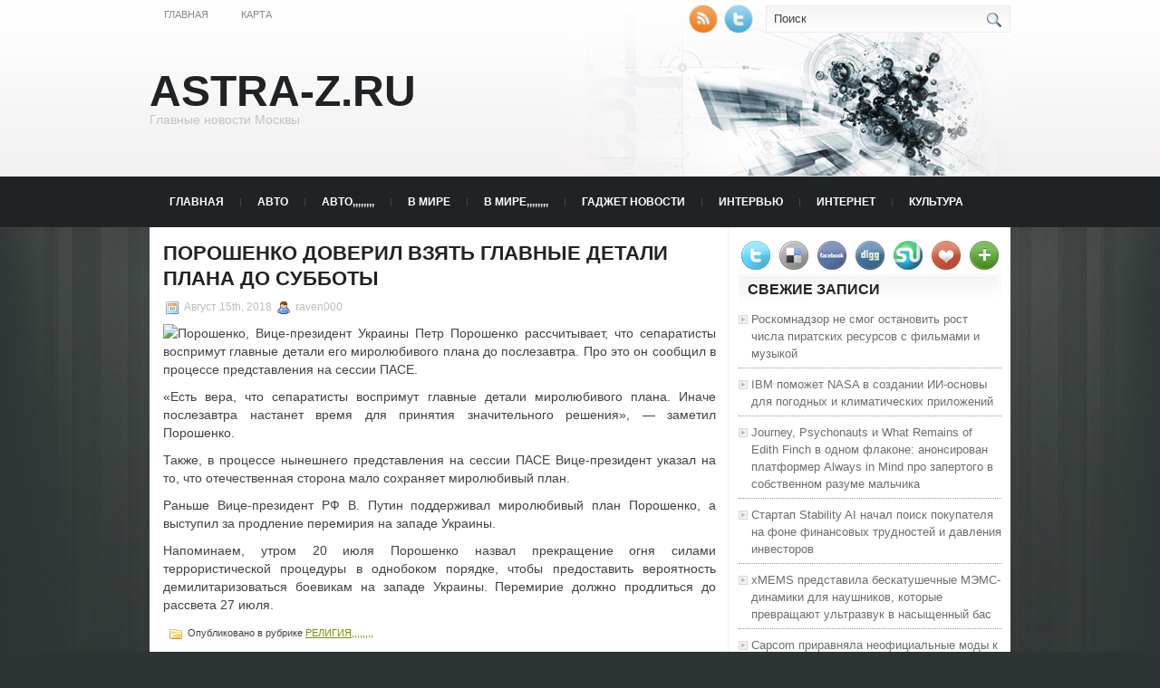

--- FILE ---
content_type: text/html; charset=UTF-8
request_url: https://astra-z.ru/poroshenko-doveril-vzjat-glavnye-detali-plana-do-subboty/
body_size: 9467
content:
<!DOCTYPE html PUBLIC "-//W3C//DTD XHTML 1.0 Transitional//EN" "http://www.w3.org/TR/xhtml1/DTD/xhtml1-transitional.dtd">
<html xmlns="http://www.w3.org/1999/xhtml" lang="ru-RU">

<head profile="http://gmpg.org/xfn/11">
<meta http-equiv="Content-Type" content="text/html; charset=UTF-8" />
<meta name="telderi" content="2acf7bd1497bbd9d58fa66ef110fb217" />

<title>Порошенко доверил взять главные детали плана до субботы | ASTRA-Z.RU</title>
<link rel="stylesheet" href="https://astra-z.ru/wp-content/themes/Technologic/css/screen.css" type="text/css" media="screen, projection" />
<link rel="stylesheet" href="https://astra-z.ru/wp-content/themes/Technologic/css/print.css" type="text/css" media="print" />
<!--[if IE]><link rel="stylesheet" href="https://astra-z.ru/wp-content/themes/Technologic/css/ie.css" type="text/css" media="screen, projection"><![endif]-->
<link rel="stylesheet" href="https://astra-z.ru/wp-content/themes/Technologic/style.css" type="text/css" media="screen" />

<!--[if IE 6]>
	<script src="https://astra-z.ru/wp-content/themes/Technologic/js/pngfix.js"></script>
<![endif]--> 
<link rel="alternate" type="application/rss+xml" title="ASTRA-Z.RU RSS Feed" href="https://astra-z.ru/feed/" />
<link rel="alternate" type="application/atom+xml" title="ASTRA-Z.RU Atom Feed" href="https://astra-z.ru/feed/atom/" />
<link rel="pingback" href="https://astra-z.ru/xmlrpc.php" />

<script src="https://astra-z.ru/wp-content/themes/Technologic/menu/mootools-1.2.5-core-yc.js" type="text/javascript"></script>
<link rel="stylesheet" href="https://astra-z.ru/wp-content/themes/Technologic/menu/MenuMatic.css" type="text/css" media="screen" charset="utf-8" />
<!--[if lt IE 7]>
	<link rel="stylesheet" href="https://astra-z.ru/wp-content/themes/Technologic/menu/MenuMatic-ie6.css" type="text/css" media="screen" charset="utf-8" />
<![endif]-->
<!-- Load the MenuMatic Class -->
<script src="https://astra-z.ru/wp-content/themes/Technologic/menu/MenuMatic_0.68.3.js" type="text/javascript" charset="utf-8"></script>



<!-- All In One SEO Pack 3.5.2[379,456] -->
<meta name="description"  content="Вице-президент Украины Петр Порошенко рассчитывает, что сепаратисты воспримут главные детали его миролюбивого плана до послезавтра. Про это он сообщил в" />

<script type="application/ld+json" class="aioseop-schema">{"@context":"https://schema.org","@graph":[{"@type":"Organization","@id":"https://astra-z.ru/#organization","url":"https://astra-z.ru/","name":"ASTRA-Z.RU","sameAs":[]},{"@type":"WebSite","@id":"https://astra-z.ru/#website","url":"https://astra-z.ru/","name":"ASTRA-Z.RU","publisher":{"@id":"https://astra-z.ru/#organization"},"potentialAction":{"@type":"SearchAction","target":"https://astra-z.ru/?s={search_term_string}","query-input":"required name=search_term_string"}},{"@type":"WebPage","@id":"https://astra-z.ru/poroshenko-doveril-vzjat-glavnye-detali-plana-do-subboty/#webpage","url":"https://astra-z.ru/poroshenko-doveril-vzjat-glavnye-detali-plana-do-subboty/","inLanguage":"ru-RU","name":"Порошенко доверил взять главные детали плана до субботы","isPartOf":{"@id":"https://astra-z.ru/#website"},"breadcrumb":{"@id":"https://astra-z.ru/poroshenko-doveril-vzjat-glavnye-detali-plana-do-subboty/#breadcrumblist"},"datePublished":"2018-08-15T18:41:30+00:00","dateModified":"2018-08-15T18:41:30+00:00"},{"@type":"Article","@id":"https://astra-z.ru/poroshenko-doveril-vzjat-glavnye-detali-plana-do-subboty/#article","isPartOf":{"@id":"https://astra-z.ru/poroshenko-doveril-vzjat-glavnye-detali-plana-do-subboty/#webpage"},"author":{"@id":"https://astra-z.ru/author/raven000/#author"},"headline":"Порошенко доверил взять главные детали плана до субботы","datePublished":"2018-08-15T18:41:30+00:00","dateModified":"2018-08-15T18:41:30+00:00","commentCount":0,"mainEntityOfPage":{"@id":"https://astra-z.ru/poroshenko-doveril-vzjat-glavnye-detali-plana-do-subboty/#webpage"},"publisher":{"@id":"https://astra-z.ru/#organization"},"articleSection":"РЕЛИГИЯ,,,,,,,,"},{"@type":"Person","@id":"https://astra-z.ru/author/raven000/#author","name":"raven000","sameAs":[],"image":{"@type":"ImageObject","@id":"https://astra-z.ru/#personlogo","url":"https://secure.gravatar.com/avatar/cfe7b6a6acc1885c15d67ef140ca458e?s=96&d=mm&r=g","width":96,"height":96,"caption":"raven000"}},{"@type":"BreadcrumbList","@id":"https://astra-z.ru/poroshenko-doveril-vzjat-glavnye-detali-plana-do-subboty/#breadcrumblist","itemListElement":[{"@type":"ListItem","position":1,"item":{"@type":"WebPage","@id":"https://astra-z.ru/","url":"https://astra-z.ru/","name":"ASTRA-Z.RU"}},{"@type":"ListItem","position":2,"item":{"@type":"WebPage","@id":"https://astra-z.ru/poroshenko-doveril-vzjat-glavnye-detali-plana-do-subboty/","url":"https://astra-z.ru/poroshenko-doveril-vzjat-glavnye-detali-plana-do-subboty/","name":"Порошенко доверил взять главные детали плана до субботы"}}]}]}</script>
<link rel="canonical" href="https://astra-z.ru/poroshenko-doveril-vzjat-glavnye-detali-plana-do-subboty/" />
<!-- All In One SEO Pack -->
<link rel='dns-prefetch' href='//s.w.org' />
<link rel="alternate" type="application/rss+xml" title="ASTRA-Z.RU &raquo; Лента комментариев к &laquo;Порошенко доверил взять главные детали плана до субботы&raquo;" href="https://astra-z.ru/poroshenko-doveril-vzjat-glavnye-detali-plana-do-subboty/feed/" />
		<script type="text/javascript">
			window._wpemojiSettings = {"baseUrl":"https:\/\/s.w.org\/images\/core\/emoji\/11\/72x72\/","ext":".png","svgUrl":"https:\/\/s.w.org\/images\/core\/emoji\/11\/svg\/","svgExt":".svg","source":{"concatemoji":"https:\/\/astra-z.ru\/wp-includes\/js\/wp-emoji-release.min.js?ver=4.9.18"}};
			!function(e,a,t){var n,r,o,i=a.createElement("canvas"),p=i.getContext&&i.getContext("2d");function s(e,t){var a=String.fromCharCode;p.clearRect(0,0,i.width,i.height),p.fillText(a.apply(this,e),0,0);e=i.toDataURL();return p.clearRect(0,0,i.width,i.height),p.fillText(a.apply(this,t),0,0),e===i.toDataURL()}function c(e){var t=a.createElement("script");t.src=e,t.defer=t.type="text/javascript",a.getElementsByTagName("head")[0].appendChild(t)}for(o=Array("flag","emoji"),t.supports={everything:!0,everythingExceptFlag:!0},r=0;r<o.length;r++)t.supports[o[r]]=function(e){if(!p||!p.fillText)return!1;switch(p.textBaseline="top",p.font="600 32px Arial",e){case"flag":return s([55356,56826,55356,56819],[55356,56826,8203,55356,56819])?!1:!s([55356,57332,56128,56423,56128,56418,56128,56421,56128,56430,56128,56423,56128,56447],[55356,57332,8203,56128,56423,8203,56128,56418,8203,56128,56421,8203,56128,56430,8203,56128,56423,8203,56128,56447]);case"emoji":return!s([55358,56760,9792,65039],[55358,56760,8203,9792,65039])}return!1}(o[r]),t.supports.everything=t.supports.everything&&t.supports[o[r]],"flag"!==o[r]&&(t.supports.everythingExceptFlag=t.supports.everythingExceptFlag&&t.supports[o[r]]);t.supports.everythingExceptFlag=t.supports.everythingExceptFlag&&!t.supports.flag,t.DOMReady=!1,t.readyCallback=function(){t.DOMReady=!0},t.supports.everything||(n=function(){t.readyCallback()},a.addEventListener?(a.addEventListener("DOMContentLoaded",n,!1),e.addEventListener("load",n,!1)):(e.attachEvent("onload",n),a.attachEvent("onreadystatechange",function(){"complete"===a.readyState&&t.readyCallback()})),(n=t.source||{}).concatemoji?c(n.concatemoji):n.wpemoji&&n.twemoji&&(c(n.twemoji),c(n.wpemoji)))}(window,document,window._wpemojiSettings);
		</script>
		<style type="text/css">
img.wp-smiley,
img.emoji {
	display: inline !important;
	border: none !important;
	box-shadow: none !important;
	height: 1em !important;
	width: 1em !important;
	margin: 0 .07em !important;
	vertical-align: -0.1em !important;
	background: none !important;
	padding: 0 !important;
}
</style>
<link rel='https://api.w.org/' href='https://astra-z.ru/wp-json/' />
<link rel="EditURI" type="application/rsd+xml" title="RSD" href="https://astra-z.ru/xmlrpc.php?rsd" />
<link rel="wlwmanifest" type="application/wlwmanifest+xml" href="https://astra-z.ru/wp-includes/wlwmanifest.xml" /> 
<link rel='prev' title='Звезда &#171;Неодолимых&#187; будет играть психопата' href='https://astra-z.ru/zvezda-neodolimyh-budet-igrat-psihopata/' />
<link rel='next' title='РФ восстановила деятельность КП Донецк' href='https://astra-z.ru/rf-vosstanovila-dejatelnost-kp-doneck/' />
<meta name="generator" content="WordPress 4.9.18" />
<link rel='shortlink' href='https://astra-z.ru/?p=139' />
<link rel="alternate" type="application/json+oembed" href="https://astra-z.ru/wp-json/oembed/1.0/embed?url=https%3A%2F%2Fastra-z.ru%2Fporoshenko-doveril-vzjat-glavnye-detali-plana-do-subboty%2F" />
<link rel="alternate" type="text/xml+oembed" href="https://astra-z.ru/wp-json/oembed/1.0/embed?url=https%3A%2F%2Fastra-z.ru%2Fporoshenko-doveril-vzjat-glavnye-detali-plana-do-subboty%2F&#038;format=xml" />
<link rel="icon" href="https://astra-z.ru/wp-content/uploads/2018/07/knode2.png" sizes="32x32" />
<link rel="icon" href="https://astra-z.ru/wp-content/uploads/2018/07/knode2.png" sizes="192x192" />
<link rel="apple-touch-icon-precomposed" href="https://astra-z.ru/wp-content/uploads/2018/07/knode2.png" />
<meta name="msapplication-TileImage" content="https://astra-z.ru/wp-content/uploads/2018/07/knode2.png" />

</head>
<body>
<script type="text/javascript">
	window.addEvent('domready', function() {			
			var myMenu = new MenuMatic();
	});	
</script>
	<div id="wrapper">
		<div id="container" class="container">  
			<div class="span-24">
				<div class="span-14">
                    <div id="pagemenucontainer">
					
                        <ul id="pagemenu">
    						<li ><a href="http://astra-z.ru/">Главная</a></li>
    						<li class="page_item page-item-2"><a href="https://astra-z.ru/map/">Карта</a></li>

    					</ul>
                        
                    </div>
				</div>
                
                <div class="span-3 feedtwitter">
					<a href="https://astra-z.ru/feed/"><img src="https://astra-z.ru/wp-content/themes/Technologic/images/rss.png"  style="margin:0 4px 0 0;"  /></a>		
					<a rel="nofollow" href="http://twitter.com/WPTwits" title="Следуй за мной"><img src="https://astra-z.ru/wp-content/themes/Technologic/images/twitter.png"  style="margin:0 4px 0 0; "  title="Следуй за мной" /></a>
				</div>
                
				<div id="topsearch" class="span-7 last">
					 
<div id="search">
    <form method="get" id="searchform" action="https://astra-z.ru/"> 
        <input type="text" value="Поиск" 
            name="s" id="s"  onblur="if (this.value == '')  {this.value = 'Поиск';}"  
            onfocus="if (this.value == 'Поиск') {this.value = '';}" />
        <input type="image" src="https://astra-z.ru/wp-content/themes/Technologic/images/search.gif" style="border:0; vertical-align: top;" /> 
    </form>
</div> 
				</div>
			</div>
				<div id="header" class="span-24">
					<div class="span-12">
						
							<h1><a href="https://astra-z.ru">ASTRA-Z.RU</a></h1>
							<h2>Главные новости Москвы</h2>
							
						
					</div>
					
				
				</div>
			
			<div class="span-24">
				<div id="navcontainer">
					
                            <ul id="nav">
                                <li ><a href="https://astra-z.ru">Главная</a></li>
        							<li class="cat-item cat-item-11"><a href="https://astra-z.ru/category/avto/" >АВТО</a>
</li>
	<li class="cat-item cat-item-8"><a href="https://astra-z.ru/category/avto/" >АВТО,,,,,,,,</a>
</li>
	<li class="cat-item cat-item-14"><a href="https://astra-z.ru/category/v-mire/" >В МИРЕ</a>
</li>
	<li class="cat-item cat-item-10"><a href="https://astra-z.ru/category/v-mire/" >В МИРЕ,,,,,,,,</a>
</li>
	<li class="cat-item cat-item-28"><a href="https://astra-z.ru/category/gadzhet-novosti/" >Гаджет новости</a>
</li>
	<li class="cat-item cat-item-30"><a href="https://astra-z.ru/category/intervju/" >Интервью</a>
</li>
	<li class="cat-item cat-item-32"><a href="https://astra-z.ru/category/internet/" >Интернет</a>
</li>
	<li class="cat-item cat-item-15"><a href="https://astra-z.ru/category/kultura/" >КУЛЬТУРА</a>
</li>
	<li class="cat-item cat-item-3"><a href="https://astra-z.ru/category/kultura/" >КУЛЬТУРА,,,,,,,,</a>
</li>
	<li class="cat-item cat-item-7"><a href="https://astra-z.ru/category/medicina/" >МЕДИЦИНА,,,,,,,,</a>
</li>
	<li class="cat-item cat-item-27"><a href="https://astra-z.ru/category/nauka/" >Наука</a>
</li>
	<li class="cat-item cat-item-6"><a href="https://astra-z.ru/category/nedvizhimost/" >НЕДВИЖИМОСТЬ,,,,,,,,</a>
</li>
	<li class="cat-item cat-item-31"><a href="https://astra-z.ru/category/novosti-it/" >Новости IT</a>
</li>
	<li class="cat-item cat-item-26"><a href="https://astra-z.ru/category/obzory/" >Обзоры</a>
</li>
	<li class="cat-item cat-item-29"><a href="https://astra-z.ru/category/pk-i-noutbuki/" >ПК и Ноутбуки</a>
</li>
	<li class="cat-item cat-item-16"><a href="https://astra-z.ru/category/religiya/" >РЕЛИГИЯ</a>
</li>
	<li class="cat-item cat-item-2"><a href="https://astra-z.ru/category/religija/" >РЕЛИГИЯ,,,,,,,,</a>
</li>
	<li class="cat-item cat-item-12"><a href="https://astra-z.ru/category/sport/" >СПОРТ</a>
</li>
	<li class="cat-item cat-item-9"><a href="https://astra-z.ru/category/sport/" >СПОРТ,,,,,,,,</a>
</li>
	<li class="cat-item cat-item-5"><a href="https://astra-z.ru/category/stati/" >СТАТЬИ,,,,,,,,</a>
</li>
	<li class="cat-item cat-item-13"><a href="https://astra-z.ru/category/tehnologii/" >ТЕХНОЛОГИИ</a>
</li>
	<li class="cat-item cat-item-4"><a href="https://astra-z.ru/category/tehnologii/" >ТЕХНОЛОГИИ,,,,,,,,</a>
</li>

        					</ul>
                            
				</div>
			</div>	<div class="span-24" id="contentwrap">	
			<div class="span-16">
				<div id="content">	
					
					
					
										
					
						
												<div class="post-139 post type-post status-publish format-standard hentry category-religija" id="post-139">
							<h2 class="title">Порошенко доверил взять главные детали плана до субботы</h2>
							<div class="postdate"><img src="https://astra-z.ru/wp-content/themes/Technologic/images/date.png" /> Август 15th, 2018 <img src="https://astra-z.ru/wp-content/themes/Technologic/images/user.png" /> raven000 </div>
			
							<div class="entry">
								<p><img alt="Порошенко," src="http://siteua.org/content/images/280x210/685882.jpg"> Вице-президент Украины Петр Порошенко рассчитывает, что сепаратисты воспримут главные детали его миролюбивого плана до послезавтра. Про это он сообщил в процессе представления на сессии ПАСЕ. </p>
<p><p>&#171;Есть вера, что сепаратисты воспримут главные детали миролюбивого плана. Иначе послезавтра настанет время для принятия значительного решения&#187;, &#8212; заметил Порошенко.  </p>
<p>Также, в процессе нынешнего представления на сессии ПАСЕ Вице-президент указал на то, что отечественная сторона мало сохраняет миролюбивый план.</p>
<p>Раньше Вице-президент РФ В. Путин поддерживал миролюбивый план Порошенко, а выступил за продление перемирия на западе Украины.</p>
<p>Напоминаем, утром 20 июля Порошенко назвал прекращение огня силами террористической процедуры в однобоком порядке, чтобы предоставить вероятность демилитаризоваться боевикам на западе Украины. Перемирие должно продлиться до рассвета 27 июля.</p></p>
															</div>
							<div class="postmeta"><img src="https://astra-z.ru/wp-content/themes/Technologic/images/folder.png" /> Опубликовано в рубрике <a href="https://astra-z.ru/category/religija/" rel="category tag">РЕЛИГИЯ,,,,,,,,</a> </div>
						
							<div class="navigation clearfix">
								<div class="alignleft">&laquo; <a href="https://astra-z.ru/zvezda-neodolimyh-budet-igrat-psihopata/" rel="prev">Звезда &#171;Неодолимых&#187; будет играть психопата</a></div>
								<div class="alignright"><a href="https://astra-z.ru/rf-vosstanovila-dejatelnost-kp-doneck/" rel="next">РФ восстановила деятельность КП Донецк</a> &raquo;</div>
							</div>
							
															Вы можете <a href="#respond">оставить комментарий</a>, или <a href="https://astra-z.ru/poroshenko-doveril-vzjat-glavnye-detali-plana-do-subboty/trackback/" rel="trackback"> ссылку</a> на Ваш сайт.
	
													</div><!--/post-139-->
						
				

<!-- You can start editing here. -->



	
		<!-- If comments are open, but there are no comments. -->

	 





<div id="respond">

<h3>Оставить комментарий</h3>

<div class="cancel-comment-reply">
	<small><a rel="nofollow" id="cancel-comment-reply-link" href="/poroshenko-doveril-vzjat-glavnye-detali-plana-do-subboty/#respond" style="display:none;">Нажмите, чтобы отменить ответ.</a></small>
</div>



<form action="http://astra-z.ru/wp-comments-post.php" method="post" id="commentform">



<p><input type="text" name="author" id="author" value="" size="22" tabindex="1" aria-required='true' />
<label for="author"><small>Имя (обязательно)</small></label></p>

<p><input type="text" name="email" id="email" value="" size="22" tabindex="2" aria-required='true' />
<label for="email"><small>Mail (не будет опубликовано) (обязательно)</small></label></p>

<p><input type="text" name="url" id="url" value="" size="22" tabindex="3" />
<label for="url"><small>Вебсайт</small></label></p>



<!--<p><small><strong>XHTML:</strong> You can use these tags: <code>&lt;a href=&quot;&quot; title=&quot;&quot;&gt; &lt;abbr title=&quot;&quot;&gt; &lt;acronym title=&quot;&quot;&gt; &lt;b&gt; &lt;blockquote cite=&quot;&quot;&gt; &lt;cite&gt; &lt;code&gt; &lt;del datetime=&quot;&quot;&gt; &lt;em&gt; &lt;i&gt; &lt;q cite=&quot;&quot;&gt; &lt;s&gt; &lt;strike&gt; &lt;strong&gt; </code></small></p>-->

<p><textarea name="comment" id="comment" cols="100%" rows="10" tabindex="4"></textarea></p>

<p><input name="submit" type="submit" id="submit" tabindex="5" value="Отправить" />
<input type='hidden' name='comment_post_ID' value='139' id='comment_post_ID' />
<input type='hidden' name='comment_parent' id='comment_parent' value='0' />

</p>


</form>


</div>


				
							
							</div>
			</div>
		<div class="span-8 last">
	
	<div class="sidebar">
    
     
    			<div class="addthis_toolbox">   
    			    <div class="custom_images">
    			            <a rel="nofollow" class="addthis_button_twitter"><img src="https://astra-z.ru/wp-content/themes/Technologic/images/socialicons/twitter.png" width="32" height="32" alt="Twitter" /></a>
    			            <a rel="nofollow" class="addthis_button_delicious"><img src="https://astra-z.ru/wp-content/themes/Technologic/images/socialicons/delicious.png" width="32" height="32" alt="Delicious" /></a>
    			            <a rel="nofollow" class="addthis_button_facebook"><img src="https://astra-z.ru/wp-content/themes/Technologic/images/socialicons/facebook.png" width="32" height="32" alt="Facebook" /></a>
    			            <a rel="nofollow" class="addthis_button_digg"><img src="https://astra-z.ru/wp-content/themes/Technologic/images/socialicons/digg.png" width="32" height="32" alt="Digg" /></a>
    			            <a rel="nofollow" class="addthis_button_stumbleupon"><img src="https://astra-z.ru/wp-content/themes/Technologic/images/socialicons/stumbleupon.png" width="32" height="32" alt="Stumbleupon" /></a>
    			            <a rel="nofollow" class="addthis_button_favorites"><img src="https://astra-z.ru/wp-content/themes/Technologic/images/socialicons/favorites.png" width="32" height="32" alt="Favorites" /></a>
    			            <a rel="nofollow" class="addthis_button_more"><img src="https://astra-z.ru/wp-content/themes/Technologic/images/socialicons/more.png" width="32" height="32" alt="More" /></a>
    			    </div>
    			    <script type="text/javascript" src="http://s7.addthis.com/js/250/addthis_widget.js?pub=xa-4a65e1d93cd75e94"></script>
    			</div>
    			


    
    
        
		<ul>
					<li id="recent-posts-2" class="widget widget_recent_entries">		<h2 class="widgettitle">Свежие записи</h2>		<ul>
											<li>
					<a href="https://astra-z.ru/roskomnadzor-ne-smog-ostanovit-rost-chisla-piratskih-resursov-s-filmami-i-muzykoj/">Роскомнадзор не смог остановить рост числа пиратских ресурсов с фильмами и музыкой</a>
									</li>
											<li>
					<a href="https://astra-z.ru/ibm-pomozhet-nasa-v-sozdanii-ii-osnovy-dlja-pogodnyh-i-klimaticheskih-prilozhenij/">IBM поможет NASA в создании ИИ-основы для погодных и климатических приложений</a>
									</li>
											<li>
					<a href="https://astra-z.ru/journey-psychonauts-i-what-remains-of-edith-finch-v-odnom-flakone-anonsirovan-platformer-always-in-mind-pro-zapertogo-v-sobstvennom-razume-malchika/">Journey, Psychonauts и What Remains of Edith Finch в одном флаконе: анонсирован платформер Always in Mind про запертого в собственном разуме мальчика</a>
									</li>
											<li>
					<a href="https://astra-z.ru/startap-stability-ai-nachal-poisk-pokupatelja-na-fone-finansovyh-trudnostej-i-davlenija-investorov/">Стартап Stability AI начал поиск покупателя на фоне финансовых трудностей и давления инвесторов</a>
									</li>
											<li>
					<a href="https://astra-z.ru/xmems-predstavila-beskatushechnye-mjems-dinamiki-dlja-naushnikov-kotorye-prevrashhajut-ultrazvuk-v-nasyshhennyj-bas/">xMEMS представила бескатушечные МЭМС-динамики для наушников, которые превращают ультразвук в насыщенный бас</a>
									</li>
											<li>
					<a href="https://astra-z.ru/capcom-priravnjala-neoficialnye-mody-k-chitam-mogut-navredit-imidzhu-kompanii/">Capcom приравняла неофициальные моды к читам — могут навредить имиджу компании</a>
									</li>
											<li>
					<a href="https://astra-z.ru/v-novom-sostave-soveta-direktorov-openai-mesta-dlja-predstavitelja-microsoft-ne-najdjotsja/">В новом составе совета директоров OpenAI места для представителя Microsoft не найдётся</a>
									</li>
											<li>
					<a href="https://astra-z.ru/valve-vypustila-dlja-counter-strike-2-bolshoj-patch-podderzhka-kart-iz-masterskoj-izgnanie-ptic-s-inferno-i-mnogoe-drugoe/">Valve выпустила для Counter-Strike 2 большой патч — поддержка карт из  «Мастерской», изгнание птиц с Inferno и многое другое</a>
									</li>
					</ul>
		</li><li id="archives-3" class="widget widget_archive"><h2 class="widgettitle">Архивы</h2>		<ul>
			<li><a href='https://astra-z.ru/2026/01/'>Январь 2026</a></li>
	<li><a href='https://astra-z.ru/2025/12/'>Декабрь 2025</a></li>
	<li><a href='https://astra-z.ru/2025/11/'>Ноябрь 2025</a></li>
	<li><a href='https://astra-z.ru/2025/10/'>Октябрь 2025</a></li>
	<li><a href='https://astra-z.ru/2025/09/'>Сентябрь 2025</a></li>
	<li><a href='https://astra-z.ru/2025/08/'>Август 2025</a></li>
	<li><a href='https://astra-z.ru/2025/07/'>Июль 2025</a></li>
	<li><a href='https://astra-z.ru/2025/06/'>Июнь 2025</a></li>
	<li><a href='https://astra-z.ru/2025/05/'>Май 2025</a></li>
	<li><a href='https://astra-z.ru/2025/04/'>Апрель 2025</a></li>
	<li><a href='https://astra-z.ru/2025/03/'>Март 2025</a></li>
	<li><a href='https://astra-z.ru/2025/02/'>Февраль 2025</a></li>
	<li><a href='https://astra-z.ru/2025/01/'>Январь 2025</a></li>
	<li><a href='https://astra-z.ru/2024/12/'>Декабрь 2024</a></li>
	<li><a href='https://astra-z.ru/2024/11/'>Ноябрь 2024</a></li>
	<li><a href='https://astra-z.ru/2024/10/'>Октябрь 2024</a></li>
	<li><a href='https://astra-z.ru/2024/09/'>Сентябрь 2024</a></li>
	<li><a href='https://astra-z.ru/2024/07/'>Июль 2024</a></li>
	<li><a href='https://astra-z.ru/2024/06/'>Июнь 2024</a></li>
	<li><a href='https://astra-z.ru/2024/05/'>Май 2024</a></li>
	<li><a href='https://astra-z.ru/2024/04/'>Апрель 2024</a></li>
	<li><a href='https://astra-z.ru/2024/03/'>Март 2024</a></li>
	<li><a href='https://astra-z.ru/2024/02/'>Февраль 2024</a></li>
	<li><a href='https://astra-z.ru/2024/01/'>Январь 2024</a></li>
	<li><a href='https://astra-z.ru/2023/12/'>Декабрь 2023</a></li>
	<li><a href='https://astra-z.ru/2023/11/'>Ноябрь 2023</a></li>
	<li><a href='https://astra-z.ru/2023/10/'>Октябрь 2023</a></li>
	<li><a href='https://astra-z.ru/2023/09/'>Сентябрь 2023</a></li>
	<li><a href='https://astra-z.ru/2023/08/'>Август 2023</a></li>
	<li><a href='https://astra-z.ru/2023/07/'>Июль 2023</a></li>
	<li><a href='https://astra-z.ru/2023/06/'>Июнь 2023</a></li>
	<li><a href='https://astra-z.ru/2023/05/'>Май 2023</a></li>
	<li><a href='https://astra-z.ru/2023/04/'>Апрель 2023</a></li>
	<li><a href='https://astra-z.ru/2023/03/'>Март 2023</a></li>
	<li><a href='https://astra-z.ru/2023/02/'>Февраль 2023</a></li>
	<li><a href='https://astra-z.ru/2023/01/'>Январь 2023</a></li>
	<li><a href='https://astra-z.ru/2022/12/'>Декабрь 2022</a></li>
	<li><a href='https://astra-z.ru/2022/11/'>Ноябрь 2022</a></li>
	<li><a href='https://astra-z.ru/2022/10/'>Октябрь 2022</a></li>
	<li><a href='https://astra-z.ru/2022/09/'>Сентябрь 2022</a></li>
	<li><a href='https://astra-z.ru/2022/08/'>Август 2022</a></li>
	<li><a href='https://astra-z.ru/2022/07/'>Июль 2022</a></li>
	<li><a href='https://astra-z.ru/2022/06/'>Июнь 2022</a></li>
	<li><a href='https://astra-z.ru/2022/05/'>Май 2022</a></li>
	<li><a href='https://astra-z.ru/2022/04/'>Апрель 2022</a></li>
	<li><a href='https://astra-z.ru/2022/03/'>Март 2022</a></li>
	<li><a href='https://astra-z.ru/2022/02/'>Февраль 2022</a></li>
	<li><a href='https://astra-z.ru/2022/01/'>Январь 2022</a></li>
	<li><a href='https://astra-z.ru/2021/10/'>Октябрь 2021</a></li>
	<li><a href='https://astra-z.ru/2021/07/'>Июль 2021</a></li>
	<li><a href='https://astra-z.ru/2021/06/'>Июнь 2021</a></li>
	<li><a href='https://astra-z.ru/2021/05/'>Май 2021</a></li>
	<li><a href='https://astra-z.ru/2021/04/'>Апрель 2021</a></li>
	<li><a href='https://astra-z.ru/2021/03/'>Март 2021</a></li>
	<li><a href='https://astra-z.ru/2021/02/'>Февраль 2021</a></li>
	<li><a href='https://astra-z.ru/2021/01/'>Январь 2021</a></li>
	<li><a href='https://astra-z.ru/2020/11/'>Ноябрь 2020</a></li>
	<li><a href='https://astra-z.ru/2020/10/'>Октябрь 2020</a></li>
	<li><a href='https://astra-z.ru/2020/09/'>Сентябрь 2020</a></li>
	<li><a href='https://astra-z.ru/2020/04/'>Апрель 2020</a></li>
	<li><a href='https://astra-z.ru/2020/03/'>Март 2020</a></li>
	<li><a href='https://astra-z.ru/2020/02/'>Февраль 2020</a></li>
	<li><a href='https://astra-z.ru/2020/01/'>Январь 2020</a></li>
	<li><a href='https://astra-z.ru/2019/12/'>Декабрь 2019</a></li>
	<li><a href='https://astra-z.ru/2019/11/'>Ноябрь 2019</a></li>
	<li><a href='https://astra-z.ru/2019/10/'>Октябрь 2019</a></li>
	<li><a href='https://astra-z.ru/2019/09/'>Сентябрь 2019</a></li>
	<li><a href='https://astra-z.ru/2019/08/'>Август 2019</a></li>
	<li><a href='https://astra-z.ru/2019/07/'>Июль 2019</a></li>
	<li><a href='https://astra-z.ru/2019/06/'>Июнь 2019</a></li>
	<li><a href='https://astra-z.ru/2019/05/'>Май 2019</a></li>
	<li><a href='https://astra-z.ru/2019/04/'>Апрель 2019</a></li>
	<li><a href='https://astra-z.ru/2019/03/'>Март 2019</a></li>
	<li><a href='https://astra-z.ru/2019/02/'>Февраль 2019</a></li>
	<li><a href='https://astra-z.ru/2019/01/'>Январь 2019</a></li>
	<li><a href='https://astra-z.ru/2018/12/'>Декабрь 2018</a></li>
	<li><a href='https://astra-z.ru/2018/11/'>Ноябрь 2018</a></li>
	<li><a href='https://astra-z.ru/2018/10/'>Октябрь 2018</a></li>
	<li><a href='https://astra-z.ru/2018/09/'>Сентябрь 2018</a></li>
	<li><a href='https://astra-z.ru/2018/08/'>Август 2018</a></li>
	<li><a href='https://astra-z.ru/2018/07/'>Июль 2018</a></li>
	<li><a href='https://astra-z.ru/2018/06/'>Июнь 2018</a></li>
	<li><a href='https://astra-z.ru/2018/05/'>Май 2018</a></li>
	<li><a href='https://astra-z.ru/2018/04/'>Апрель 2018</a></li>
	<li><a href='https://astra-z.ru/2018/03/'>Март 2018</a></li>
	<li><a href='https://astra-z.ru/2018/02/'>Февраль 2018</a></li>
	<li><a href='https://astra-z.ru/2018/01/'>Январь 2018</a></li>
		</ul>
		</li><li id="archives-2" class="widget widget_archive"><h2 class="widgettitle">Архивы</h2>		<ul>
			<li><a href='https://astra-z.ru/2026/01/'>Январь 2026</a></li>
	<li><a href='https://astra-z.ru/2025/12/'>Декабрь 2025</a></li>
	<li><a href='https://astra-z.ru/2025/11/'>Ноябрь 2025</a></li>
	<li><a href='https://astra-z.ru/2025/10/'>Октябрь 2025</a></li>
	<li><a href='https://astra-z.ru/2025/09/'>Сентябрь 2025</a></li>
	<li><a href='https://astra-z.ru/2025/08/'>Август 2025</a></li>
	<li><a href='https://astra-z.ru/2025/07/'>Июль 2025</a></li>
	<li><a href='https://astra-z.ru/2025/06/'>Июнь 2025</a></li>
	<li><a href='https://astra-z.ru/2025/05/'>Май 2025</a></li>
	<li><a href='https://astra-z.ru/2025/04/'>Апрель 2025</a></li>
	<li><a href='https://astra-z.ru/2025/03/'>Март 2025</a></li>
	<li><a href='https://astra-z.ru/2025/02/'>Февраль 2025</a></li>
	<li><a href='https://astra-z.ru/2025/01/'>Январь 2025</a></li>
	<li><a href='https://astra-z.ru/2024/12/'>Декабрь 2024</a></li>
	<li><a href='https://astra-z.ru/2024/11/'>Ноябрь 2024</a></li>
	<li><a href='https://astra-z.ru/2024/10/'>Октябрь 2024</a></li>
	<li><a href='https://astra-z.ru/2024/09/'>Сентябрь 2024</a></li>
	<li><a href='https://astra-z.ru/2024/07/'>Июль 2024</a></li>
	<li><a href='https://astra-z.ru/2024/06/'>Июнь 2024</a></li>
	<li><a href='https://astra-z.ru/2024/05/'>Май 2024</a></li>
	<li><a href='https://astra-z.ru/2024/04/'>Апрель 2024</a></li>
	<li><a href='https://astra-z.ru/2024/03/'>Март 2024</a></li>
	<li><a href='https://astra-z.ru/2024/02/'>Февраль 2024</a></li>
	<li><a href='https://astra-z.ru/2024/01/'>Январь 2024</a></li>
	<li><a href='https://astra-z.ru/2023/12/'>Декабрь 2023</a></li>
	<li><a href='https://astra-z.ru/2023/11/'>Ноябрь 2023</a></li>
	<li><a href='https://astra-z.ru/2023/10/'>Октябрь 2023</a></li>
	<li><a href='https://astra-z.ru/2023/09/'>Сентябрь 2023</a></li>
	<li><a href='https://astra-z.ru/2023/08/'>Август 2023</a></li>
	<li><a href='https://astra-z.ru/2023/07/'>Июль 2023</a></li>
	<li><a href='https://astra-z.ru/2023/06/'>Июнь 2023</a></li>
	<li><a href='https://astra-z.ru/2023/05/'>Май 2023</a></li>
	<li><a href='https://astra-z.ru/2023/04/'>Апрель 2023</a></li>
	<li><a href='https://astra-z.ru/2023/03/'>Март 2023</a></li>
	<li><a href='https://astra-z.ru/2023/02/'>Февраль 2023</a></li>
	<li><a href='https://astra-z.ru/2023/01/'>Январь 2023</a></li>
	<li><a href='https://astra-z.ru/2022/12/'>Декабрь 2022</a></li>
	<li><a href='https://astra-z.ru/2022/11/'>Ноябрь 2022</a></li>
	<li><a href='https://astra-z.ru/2022/10/'>Октябрь 2022</a></li>
	<li><a href='https://astra-z.ru/2022/09/'>Сентябрь 2022</a></li>
	<li><a href='https://astra-z.ru/2022/08/'>Август 2022</a></li>
	<li><a href='https://astra-z.ru/2022/07/'>Июль 2022</a></li>
	<li><a href='https://astra-z.ru/2022/06/'>Июнь 2022</a></li>
	<li><a href='https://astra-z.ru/2022/05/'>Май 2022</a></li>
	<li><a href='https://astra-z.ru/2022/04/'>Апрель 2022</a></li>
	<li><a href='https://astra-z.ru/2022/03/'>Март 2022</a></li>
	<li><a href='https://astra-z.ru/2022/02/'>Февраль 2022</a></li>
	<li><a href='https://astra-z.ru/2022/01/'>Январь 2022</a></li>
	<li><a href='https://astra-z.ru/2021/10/'>Октябрь 2021</a></li>
	<li><a href='https://astra-z.ru/2021/07/'>Июль 2021</a></li>
	<li><a href='https://astra-z.ru/2021/06/'>Июнь 2021</a></li>
	<li><a href='https://astra-z.ru/2021/05/'>Май 2021</a></li>
	<li><a href='https://astra-z.ru/2021/04/'>Апрель 2021</a></li>
	<li><a href='https://astra-z.ru/2021/03/'>Март 2021</a></li>
	<li><a href='https://astra-z.ru/2021/02/'>Февраль 2021</a></li>
	<li><a href='https://astra-z.ru/2021/01/'>Январь 2021</a></li>
	<li><a href='https://astra-z.ru/2020/11/'>Ноябрь 2020</a></li>
	<li><a href='https://astra-z.ru/2020/10/'>Октябрь 2020</a></li>
	<li><a href='https://astra-z.ru/2020/09/'>Сентябрь 2020</a></li>
	<li><a href='https://astra-z.ru/2020/04/'>Апрель 2020</a></li>
	<li><a href='https://astra-z.ru/2020/03/'>Март 2020</a></li>
	<li><a href='https://astra-z.ru/2020/02/'>Февраль 2020</a></li>
	<li><a href='https://astra-z.ru/2020/01/'>Январь 2020</a></li>
	<li><a href='https://astra-z.ru/2019/12/'>Декабрь 2019</a></li>
	<li><a href='https://astra-z.ru/2019/11/'>Ноябрь 2019</a></li>
	<li><a href='https://astra-z.ru/2019/10/'>Октябрь 2019</a></li>
	<li><a href='https://astra-z.ru/2019/09/'>Сентябрь 2019</a></li>
	<li><a href='https://astra-z.ru/2019/08/'>Август 2019</a></li>
	<li><a href='https://astra-z.ru/2019/07/'>Июль 2019</a></li>
	<li><a href='https://astra-z.ru/2019/06/'>Июнь 2019</a></li>
	<li><a href='https://astra-z.ru/2019/05/'>Май 2019</a></li>
	<li><a href='https://astra-z.ru/2019/04/'>Апрель 2019</a></li>
	<li><a href='https://astra-z.ru/2019/03/'>Март 2019</a></li>
	<li><a href='https://astra-z.ru/2019/02/'>Февраль 2019</a></li>
	<li><a href='https://astra-z.ru/2019/01/'>Январь 2019</a></li>
	<li><a href='https://astra-z.ru/2018/12/'>Декабрь 2018</a></li>
	<li><a href='https://astra-z.ru/2018/11/'>Ноябрь 2018</a></li>
	<li><a href='https://astra-z.ru/2018/10/'>Октябрь 2018</a></li>
	<li><a href='https://astra-z.ru/2018/09/'>Сентябрь 2018</a></li>
	<li><a href='https://astra-z.ru/2018/08/'>Август 2018</a></li>
	<li><a href='https://astra-z.ru/2018/07/'>Июль 2018</a></li>
	<li><a href='https://astra-z.ru/2018/06/'>Июнь 2018</a></li>
	<li><a href='https://astra-z.ru/2018/05/'>Май 2018</a></li>
	<li><a href='https://astra-z.ru/2018/04/'>Апрель 2018</a></li>
	<li><a href='https://astra-z.ru/2018/03/'>Март 2018</a></li>
	<li><a href='https://astra-z.ru/2018/02/'>Февраль 2018</a></li>
	<li><a href='https://astra-z.ru/2018/01/'>Январь 2018</a></li>
		</ul>
		</li><li id="categories-2" class="widget widget_categories"><h2 class="widgettitle">Рубрики</h2>		<ul>
	<li class="cat-item cat-item-11"><a href="https://astra-z.ru/category/avto/" >АВТО</a>
</li>
	<li class="cat-item cat-item-8"><a href="https://astra-z.ru/category/avto/" >АВТО,,,,,,,,</a>
</li>
	<li class="cat-item cat-item-1"><a href="https://astra-z.ru/category/bez-rubriki/" >Без рубрики</a>
</li>
	<li class="cat-item cat-item-14"><a href="https://astra-z.ru/category/v-mire/" >В МИРЕ</a>
</li>
	<li class="cat-item cat-item-10"><a href="https://astra-z.ru/category/v-mire/" >В МИРЕ,,,,,,,,</a>
</li>
	<li class="cat-item cat-item-28"><a href="https://astra-z.ru/category/gadzhet-novosti/" >Гаджет новости</a>
</li>
	<li class="cat-item cat-item-30"><a href="https://astra-z.ru/category/intervju/" >Интервью</a>
</li>
	<li class="cat-item cat-item-32"><a href="https://astra-z.ru/category/internet/" >Интернет</a>
</li>
	<li class="cat-item cat-item-15"><a href="https://astra-z.ru/category/kultura/" >КУЛЬТУРА</a>
</li>
	<li class="cat-item cat-item-3"><a href="https://astra-z.ru/category/kultura/" >КУЛЬТУРА,,,,,,,,</a>
</li>
	<li class="cat-item cat-item-7"><a href="https://astra-z.ru/category/medicina/" >МЕДИЦИНА,,,,,,,,</a>
</li>
	<li class="cat-item cat-item-27"><a href="https://astra-z.ru/category/nauka/" >Наука</a>
</li>
	<li class="cat-item cat-item-6"><a href="https://astra-z.ru/category/nedvizhimost/" >НЕДВИЖИМОСТЬ,,,,,,,,</a>
</li>
	<li class="cat-item cat-item-31"><a href="https://astra-z.ru/category/novosti-it/" >Новости IT</a>
</li>
	<li class="cat-item cat-item-26"><a href="https://astra-z.ru/category/obzory/" >Обзоры</a>
</li>
	<li class="cat-item cat-item-29"><a href="https://astra-z.ru/category/pk-i-noutbuki/" >ПК и Ноутбуки</a>
</li>
	<li class="cat-item cat-item-16"><a href="https://astra-z.ru/category/religiya/" >РЕЛИГИЯ</a>
</li>
	<li class="cat-item cat-item-2"><a href="https://astra-z.ru/category/religija/" >РЕЛИГИЯ,,,,,,,,</a>
</li>
	<li class="cat-item cat-item-12"><a href="https://astra-z.ru/category/sport/" >СПОРТ</a>
</li>
	<li class="cat-item cat-item-9"><a href="https://astra-z.ru/category/sport/" >СПОРТ,,,,,,,,</a>
</li>
	<li class="cat-item cat-item-5"><a href="https://astra-z.ru/category/stati/" >СТАТЬИ,,,,,,,,</a>
</li>
	<li class="cat-item cat-item-13"><a href="https://astra-z.ru/category/tehnologii/" >ТЕХНОЛОГИИ</a>
</li>
	<li class="cat-item cat-item-4"><a href="https://astra-z.ru/category/tehnologii/" >ТЕХНОЛОГИИ,,,,,,,,</a>
</li>
		</ul>
</li><li id="calendar-2" class="widget widget_calendar"><div id="calendar_wrap" class="calendar_wrap"><table id="wp-calendar">
	<caption>Январь 2026</caption>
	<thead>
	<tr>
		<th scope="col" title="Понедельник">Пн</th>
		<th scope="col" title="Вторник">Вт</th>
		<th scope="col" title="Среда">Ср</th>
		<th scope="col" title="Четверг">Чт</th>
		<th scope="col" title="Пятница">Пт</th>
		<th scope="col" title="Суббота">Сб</th>
		<th scope="col" title="Воскресенье">Вс</th>
	</tr>
	</thead>

	<tfoot>
	<tr>
		<td colspan="3" id="prev"><a href="https://astra-z.ru/2025/12/">&laquo; Дек</a></td>
		<td class="pad">&nbsp;</td>
		<td colspan="3" id="next" class="pad">&nbsp;</td>
	</tr>
	</tfoot>

	<tbody>
	<tr>
		<td colspan="3" class="pad">&nbsp;</td><td><a href="https://astra-z.ru/2026/01/01/" aria-label="Записи, опубликованные 01.01.2026">1</a></td><td><a href="https://astra-z.ru/2026/01/02/" aria-label="Записи, опубликованные 02.01.2026">2</a></td><td><a href="https://astra-z.ru/2026/01/03/" aria-label="Записи, опубликованные 03.01.2026">3</a></td><td><a href="https://astra-z.ru/2026/01/04/" aria-label="Записи, опубликованные 04.01.2026">4</a></td>
	</tr>
	<tr>
		<td><a href="https://astra-z.ru/2026/01/05/" aria-label="Записи, опубликованные 05.01.2026">5</a></td><td><a href="https://astra-z.ru/2026/01/06/" aria-label="Записи, опубликованные 06.01.2026">6</a></td><td><a href="https://astra-z.ru/2026/01/07/" aria-label="Записи, опубликованные 07.01.2026">7</a></td><td>8</td><td><a href="https://astra-z.ru/2026/01/09/" aria-label="Записи, опубликованные 09.01.2026">9</a></td><td><a href="https://astra-z.ru/2026/01/10/" aria-label="Записи, опубликованные 10.01.2026">10</a></td><td><a href="https://astra-z.ru/2026/01/11/" aria-label="Записи, опубликованные 11.01.2026">11</a></td>
	</tr>
	<tr>
		<td><a href="https://astra-z.ru/2026/01/12/" aria-label="Записи, опубликованные 12.01.2026">12</a></td><td><a href="https://astra-z.ru/2026/01/13/" aria-label="Записи, опубликованные 13.01.2026">13</a></td><td><a href="https://astra-z.ru/2026/01/14/" aria-label="Записи, опубликованные 14.01.2026">14</a></td><td><a href="https://astra-z.ru/2026/01/15/" aria-label="Записи, опубликованные 15.01.2026">15</a></td><td><a href="https://astra-z.ru/2026/01/16/" aria-label="Записи, опубликованные 16.01.2026">16</a></td><td><a href="https://astra-z.ru/2026/01/17/" aria-label="Записи, опубликованные 17.01.2026">17</a></td><td><a href="https://astra-z.ru/2026/01/18/" aria-label="Записи, опубликованные 18.01.2026">18</a></td>
	</tr>
	<tr>
		<td><a href="https://astra-z.ru/2026/01/19/" aria-label="Записи, опубликованные 19.01.2026">19</a></td><td><a href="https://astra-z.ru/2026/01/20/" aria-label="Записи, опубликованные 20.01.2026">20</a></td><td id="today">21</td><td>22</td><td>23</td><td>24</td><td>25</td>
	</tr>
	<tr>
		<td>26</td><td>27</td><td>28</td><td>29</td><td>30</td><td>31</td>
		<td class="pad" colspan="1">&nbsp;</td>
	</tr>
	</tbody>
	</table></div></li><li id="meta-2" class="widget widget_meta"><h2 class="widgettitle">Мета</h2>			<ul>
						<li><a href="https://astra-z.ru/wp-login.php">Войти</a></li>
			<li><a href="https://astra-z.ru/feed/"><abbr title="Really Simple Syndication">RSS</abbr> записей</a></li>
			<li><a href="https://astra-z.ru/comments/feed/"><abbr title="Really Simple Syndication">RSS</abbr> комментариев</a></li>
			<li><a href="https://ru.wordpress.org/" title="Сайт работает на WordPress &#8212; современной персональной платформе для публикаций.">WordPress.org</a></li>			</ul>
			</li>
			</ul>
        
        
		
	</div>
</div>
	</div>
    <div class="span-24">
	<div id="footer">Все права защищены. &copy; <a href="https://astra-z.ru"><strong>ASTRA-Z.RU</strong></a>  - Главные новости Москвы</div>
    
    <div id="credits"></div>
        
</div>
</div>
</div>

<center>
<!--LiveInternet counter--><script type="text/javascript"><!--
document.write("<a href='//www.liveinternet.ru/click' "+
"target=_blank><img src='//counter.yadro.ru/hit?t14.15;r"+
escape(document.referrer)+((typeof(screen)=="undefined")?"":
";s"+screen.width+"*"+screen.height+"*"+(screen.colorDepth?
screen.colorDepth:screen.pixelDepth))+";u"+escape(document.URL)+
";"+Math.random()+
"' alt='' title='LiveInternet: показано число просмотров за 24"+
" часа, посетителей за 24 часа и за сегодня' "+
"border='0' width='88' height='31'><\/a>")
//--></script><!--/LiveInternet-->
</center>

<script type='text/javascript' src='https://astra-z.ru/wp-includes/js/wp-embed.min.js?ver=4.9.18'></script>


</body>
</html>

